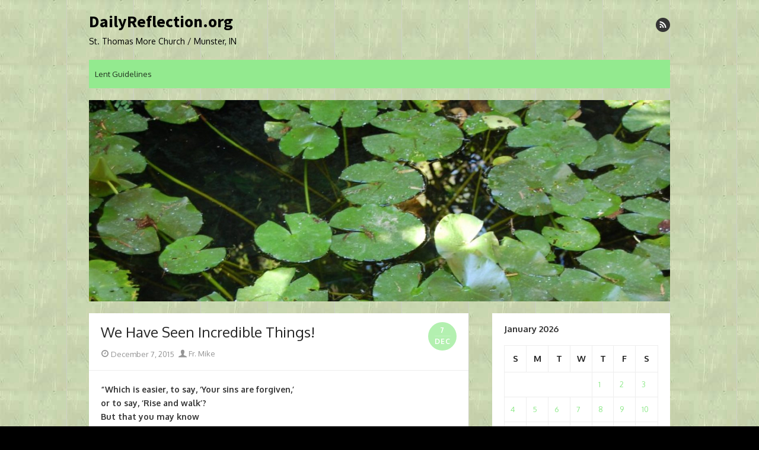

--- FILE ---
content_type: text/html; charset=UTF-8
request_url: https://dailyreflection.org/we-have-seen-incredible-things/
body_size: 13117
content:
<!DOCTYPE html>
<html lang="en-US">
<head>
	<meta charset="UTF-8">
	<meta name="viewport" content="width=device-width, initial-scale=1">
	<link rel="profile" href="http://gmpg.org/xfn/11">
		<title>We Have Seen Incredible Things! &#8211; DailyReflection.org</title>
<meta name='robots' content='max-image-preview:large' />
<link rel='dns-prefetch' href='//secure.gravatar.com' />
<link rel='dns-prefetch' href='//stats.wp.com' />
<link rel='dns-prefetch' href='//fonts.googleapis.com' />
<link rel='dns-prefetch' href='//v0.wordpress.com' />
<link rel='dns-prefetch' href='//jetpack.wordpress.com' />
<link rel='dns-prefetch' href='//s0.wp.com' />
<link rel='dns-prefetch' href='//public-api.wordpress.com' />
<link rel='dns-prefetch' href='//0.gravatar.com' />
<link rel='dns-prefetch' href='//1.gravatar.com' />
<link rel='dns-prefetch' href='//2.gravatar.com' />
<link rel='dns-prefetch' href='//widgets.wp.com' />
<link href='https://fonts.gstatic.com' crossorigin rel='preconnect' />
<link rel="alternate" type="application/rss+xml" title="DailyReflection.org &raquo; Feed" href="https://dailyreflection.org/feed/" />
<link rel="alternate" type="application/rss+xml" title="DailyReflection.org &raquo; Comments Feed" href="https://dailyreflection.org/comments/feed/" />
<script type="text/javascript">
window._wpemojiSettings = {"baseUrl":"https:\/\/s.w.org\/images\/core\/emoji\/14.0.0\/72x72\/","ext":".png","svgUrl":"https:\/\/s.w.org\/images\/core\/emoji\/14.0.0\/svg\/","svgExt":".svg","source":{"concatemoji":"https:\/\/dailyreflection.org\/wp-includes\/js\/wp-emoji-release.min.js?ver=6.2.6"}};
/*! This file is auto-generated */
!function(e,a,t){var n,r,o,i=a.createElement("canvas"),p=i.getContext&&i.getContext("2d");function s(e,t){p.clearRect(0,0,i.width,i.height),p.fillText(e,0,0);e=i.toDataURL();return p.clearRect(0,0,i.width,i.height),p.fillText(t,0,0),e===i.toDataURL()}function c(e){var t=a.createElement("script");t.src=e,t.defer=t.type="text/javascript",a.getElementsByTagName("head")[0].appendChild(t)}for(o=Array("flag","emoji"),t.supports={everything:!0,everythingExceptFlag:!0},r=0;r<o.length;r++)t.supports[o[r]]=function(e){if(p&&p.fillText)switch(p.textBaseline="top",p.font="600 32px Arial",e){case"flag":return s("\ud83c\udff3\ufe0f\u200d\u26a7\ufe0f","\ud83c\udff3\ufe0f\u200b\u26a7\ufe0f")?!1:!s("\ud83c\uddfa\ud83c\uddf3","\ud83c\uddfa\u200b\ud83c\uddf3")&&!s("\ud83c\udff4\udb40\udc67\udb40\udc62\udb40\udc65\udb40\udc6e\udb40\udc67\udb40\udc7f","\ud83c\udff4\u200b\udb40\udc67\u200b\udb40\udc62\u200b\udb40\udc65\u200b\udb40\udc6e\u200b\udb40\udc67\u200b\udb40\udc7f");case"emoji":return!s("\ud83e\udef1\ud83c\udffb\u200d\ud83e\udef2\ud83c\udfff","\ud83e\udef1\ud83c\udffb\u200b\ud83e\udef2\ud83c\udfff")}return!1}(o[r]),t.supports.everything=t.supports.everything&&t.supports[o[r]],"flag"!==o[r]&&(t.supports.everythingExceptFlag=t.supports.everythingExceptFlag&&t.supports[o[r]]);t.supports.everythingExceptFlag=t.supports.everythingExceptFlag&&!t.supports.flag,t.DOMReady=!1,t.readyCallback=function(){t.DOMReady=!0},t.supports.everything||(n=function(){t.readyCallback()},a.addEventListener?(a.addEventListener("DOMContentLoaded",n,!1),e.addEventListener("load",n,!1)):(e.attachEvent("onload",n),a.attachEvent("onreadystatechange",function(){"complete"===a.readyState&&t.readyCallback()})),(e=t.source||{}).concatemoji?c(e.concatemoji):e.wpemoji&&e.twemoji&&(c(e.twemoji),c(e.wpemoji)))}(window,document,window._wpemojiSettings);
</script>
<style type="text/css">
img.wp-smiley,
img.emoji {
	display: inline !important;
	border: none !important;
	box-shadow: none !important;
	height: 1em !important;
	width: 1em !important;
	margin: 0 0.07em !important;
	vertical-align: -0.1em !important;
	background: none !important;
	padding: 0 !important;
}
</style>
	<link rel='stylesheet' id='wp-block-library-css' href='https://dailyreflection.org/wp-includes/css/dist/block-library/style.min.css?ver=6.2.6' type='text/css' media='all' />
<style id='wp-block-library-inline-css' type='text/css'>
.has-text-align-justify{text-align:justify;}
</style>
<link rel='stylesheet' id='jetpack-videopress-video-block-view-css' href='https://dailyreflection.org/wp-content/plugins/jetpack/jetpack_vendor/automattic/jetpack-videopress/build/block-editor/blocks/video/view.css?minify=false&#038;ver=34ae973733627b74a14e' type='text/css' media='all' />
<link rel='stylesheet' id='mediaelement-css' href='https://dailyreflection.org/wp-includes/js/mediaelement/mediaelementplayer-legacy.min.css?ver=4.2.17' type='text/css' media='all' />
<link rel='stylesheet' id='wp-mediaelement-css' href='https://dailyreflection.org/wp-includes/js/mediaelement/wp-mediaelement.min.css?ver=6.2.6' type='text/css' media='all' />
<link rel='stylesheet' id='classic-theme-styles-css' href='https://dailyreflection.org/wp-includes/css/classic-themes.min.css?ver=6.2.6' type='text/css' media='all' />
<style id='global-styles-inline-css' type='text/css'>
body{--wp--preset--color--black: #000000;--wp--preset--color--cyan-bluish-gray: #abb8c3;--wp--preset--color--white: #ffffff;--wp--preset--color--pale-pink: #f78da7;--wp--preset--color--vivid-red: #cf2e2e;--wp--preset--color--luminous-vivid-orange: #ff6900;--wp--preset--color--luminous-vivid-amber: #fcb900;--wp--preset--color--light-green-cyan: #7bdcb5;--wp--preset--color--vivid-green-cyan: #00d084;--wp--preset--color--pale-cyan-blue: #8ed1fc;--wp--preset--color--vivid-cyan-blue: #0693e3;--wp--preset--color--vivid-purple: #9b51e0;--wp--preset--color--dark-gray: #252525;--wp--preset--color--medium-gray: #353535;--wp--preset--color--light-gray: #959595;--wp--preset--color--accent: #93ea8f;--wp--preset--gradient--vivid-cyan-blue-to-vivid-purple: linear-gradient(135deg,rgba(6,147,227,1) 0%,rgb(155,81,224) 100%);--wp--preset--gradient--light-green-cyan-to-vivid-green-cyan: linear-gradient(135deg,rgb(122,220,180) 0%,rgb(0,208,130) 100%);--wp--preset--gradient--luminous-vivid-amber-to-luminous-vivid-orange: linear-gradient(135deg,rgba(252,185,0,1) 0%,rgba(255,105,0,1) 100%);--wp--preset--gradient--luminous-vivid-orange-to-vivid-red: linear-gradient(135deg,rgba(255,105,0,1) 0%,rgb(207,46,46) 100%);--wp--preset--gradient--very-light-gray-to-cyan-bluish-gray: linear-gradient(135deg,rgb(238,238,238) 0%,rgb(169,184,195) 100%);--wp--preset--gradient--cool-to-warm-spectrum: linear-gradient(135deg,rgb(74,234,220) 0%,rgb(151,120,209) 20%,rgb(207,42,186) 40%,rgb(238,44,130) 60%,rgb(251,105,98) 80%,rgb(254,248,76) 100%);--wp--preset--gradient--blush-light-purple: linear-gradient(135deg,rgb(255,206,236) 0%,rgb(152,150,240) 100%);--wp--preset--gradient--blush-bordeaux: linear-gradient(135deg,rgb(254,205,165) 0%,rgb(254,45,45) 50%,rgb(107,0,62) 100%);--wp--preset--gradient--luminous-dusk: linear-gradient(135deg,rgb(255,203,112) 0%,rgb(199,81,192) 50%,rgb(65,88,208) 100%);--wp--preset--gradient--pale-ocean: linear-gradient(135deg,rgb(255,245,203) 0%,rgb(182,227,212) 50%,rgb(51,167,181) 100%);--wp--preset--gradient--electric-grass: linear-gradient(135deg,rgb(202,248,128) 0%,rgb(113,206,126) 100%);--wp--preset--gradient--midnight: linear-gradient(135deg,rgb(2,3,129) 0%,rgb(40,116,252) 100%);--wp--preset--duotone--dark-grayscale: url('#wp-duotone-dark-grayscale');--wp--preset--duotone--grayscale: url('#wp-duotone-grayscale');--wp--preset--duotone--purple-yellow: url('#wp-duotone-purple-yellow');--wp--preset--duotone--blue-red: url('#wp-duotone-blue-red');--wp--preset--duotone--midnight: url('#wp-duotone-midnight');--wp--preset--duotone--magenta-yellow: url('#wp-duotone-magenta-yellow');--wp--preset--duotone--purple-green: url('#wp-duotone-purple-green');--wp--preset--duotone--blue-orange: url('#wp-duotone-blue-orange');--wp--preset--font-size--small: 14px;--wp--preset--font-size--medium: 20px;--wp--preset--font-size--large: 24px;--wp--preset--font-size--x-large: 42px;--wp--preset--font-size--normal: 16px;--wp--preset--font-size--huge: 32px;--wp--preset--spacing--20: 0.44rem;--wp--preset--spacing--30: 0.67rem;--wp--preset--spacing--40: 1rem;--wp--preset--spacing--50: 1.5rem;--wp--preset--spacing--60: 2.25rem;--wp--preset--spacing--70: 3.38rem;--wp--preset--spacing--80: 5.06rem;--wp--preset--shadow--natural: 6px 6px 9px rgba(0, 0, 0, 0.2);--wp--preset--shadow--deep: 12px 12px 50px rgba(0, 0, 0, 0.4);--wp--preset--shadow--sharp: 6px 6px 0px rgba(0, 0, 0, 0.2);--wp--preset--shadow--outlined: 6px 6px 0px -3px rgba(255, 255, 255, 1), 6px 6px rgba(0, 0, 0, 1);--wp--preset--shadow--crisp: 6px 6px 0px rgba(0, 0, 0, 1);}:where(.is-layout-flex){gap: 0.5em;}body .is-layout-flow > .alignleft{float: left;margin-inline-start: 0;margin-inline-end: 2em;}body .is-layout-flow > .alignright{float: right;margin-inline-start: 2em;margin-inline-end: 0;}body .is-layout-flow > .aligncenter{margin-left: auto !important;margin-right: auto !important;}body .is-layout-constrained > .alignleft{float: left;margin-inline-start: 0;margin-inline-end: 2em;}body .is-layout-constrained > .alignright{float: right;margin-inline-start: 2em;margin-inline-end: 0;}body .is-layout-constrained > .aligncenter{margin-left: auto !important;margin-right: auto !important;}body .is-layout-constrained > :where(:not(.alignleft):not(.alignright):not(.alignfull)){max-width: var(--wp--style--global--content-size);margin-left: auto !important;margin-right: auto !important;}body .is-layout-constrained > .alignwide{max-width: var(--wp--style--global--wide-size);}body .is-layout-flex{display: flex;}body .is-layout-flex{flex-wrap: wrap;align-items: center;}body .is-layout-flex > *{margin: 0;}:where(.wp-block-columns.is-layout-flex){gap: 2em;}.has-black-color{color: var(--wp--preset--color--black) !important;}.has-cyan-bluish-gray-color{color: var(--wp--preset--color--cyan-bluish-gray) !important;}.has-white-color{color: var(--wp--preset--color--white) !important;}.has-pale-pink-color{color: var(--wp--preset--color--pale-pink) !important;}.has-vivid-red-color{color: var(--wp--preset--color--vivid-red) !important;}.has-luminous-vivid-orange-color{color: var(--wp--preset--color--luminous-vivid-orange) !important;}.has-luminous-vivid-amber-color{color: var(--wp--preset--color--luminous-vivid-amber) !important;}.has-light-green-cyan-color{color: var(--wp--preset--color--light-green-cyan) !important;}.has-vivid-green-cyan-color{color: var(--wp--preset--color--vivid-green-cyan) !important;}.has-pale-cyan-blue-color{color: var(--wp--preset--color--pale-cyan-blue) !important;}.has-vivid-cyan-blue-color{color: var(--wp--preset--color--vivid-cyan-blue) !important;}.has-vivid-purple-color{color: var(--wp--preset--color--vivid-purple) !important;}.has-black-background-color{background-color: var(--wp--preset--color--black) !important;}.has-cyan-bluish-gray-background-color{background-color: var(--wp--preset--color--cyan-bluish-gray) !important;}.has-white-background-color{background-color: var(--wp--preset--color--white) !important;}.has-pale-pink-background-color{background-color: var(--wp--preset--color--pale-pink) !important;}.has-vivid-red-background-color{background-color: var(--wp--preset--color--vivid-red) !important;}.has-luminous-vivid-orange-background-color{background-color: var(--wp--preset--color--luminous-vivid-orange) !important;}.has-luminous-vivid-amber-background-color{background-color: var(--wp--preset--color--luminous-vivid-amber) !important;}.has-light-green-cyan-background-color{background-color: var(--wp--preset--color--light-green-cyan) !important;}.has-vivid-green-cyan-background-color{background-color: var(--wp--preset--color--vivid-green-cyan) !important;}.has-pale-cyan-blue-background-color{background-color: var(--wp--preset--color--pale-cyan-blue) !important;}.has-vivid-cyan-blue-background-color{background-color: var(--wp--preset--color--vivid-cyan-blue) !important;}.has-vivid-purple-background-color{background-color: var(--wp--preset--color--vivid-purple) !important;}.has-black-border-color{border-color: var(--wp--preset--color--black) !important;}.has-cyan-bluish-gray-border-color{border-color: var(--wp--preset--color--cyan-bluish-gray) !important;}.has-white-border-color{border-color: var(--wp--preset--color--white) !important;}.has-pale-pink-border-color{border-color: var(--wp--preset--color--pale-pink) !important;}.has-vivid-red-border-color{border-color: var(--wp--preset--color--vivid-red) !important;}.has-luminous-vivid-orange-border-color{border-color: var(--wp--preset--color--luminous-vivid-orange) !important;}.has-luminous-vivid-amber-border-color{border-color: var(--wp--preset--color--luminous-vivid-amber) !important;}.has-light-green-cyan-border-color{border-color: var(--wp--preset--color--light-green-cyan) !important;}.has-vivid-green-cyan-border-color{border-color: var(--wp--preset--color--vivid-green-cyan) !important;}.has-pale-cyan-blue-border-color{border-color: var(--wp--preset--color--pale-cyan-blue) !important;}.has-vivid-cyan-blue-border-color{border-color: var(--wp--preset--color--vivid-cyan-blue) !important;}.has-vivid-purple-border-color{border-color: var(--wp--preset--color--vivid-purple) !important;}.has-vivid-cyan-blue-to-vivid-purple-gradient-background{background: var(--wp--preset--gradient--vivid-cyan-blue-to-vivid-purple) !important;}.has-light-green-cyan-to-vivid-green-cyan-gradient-background{background: var(--wp--preset--gradient--light-green-cyan-to-vivid-green-cyan) !important;}.has-luminous-vivid-amber-to-luminous-vivid-orange-gradient-background{background: var(--wp--preset--gradient--luminous-vivid-amber-to-luminous-vivid-orange) !important;}.has-luminous-vivid-orange-to-vivid-red-gradient-background{background: var(--wp--preset--gradient--luminous-vivid-orange-to-vivid-red) !important;}.has-very-light-gray-to-cyan-bluish-gray-gradient-background{background: var(--wp--preset--gradient--very-light-gray-to-cyan-bluish-gray) !important;}.has-cool-to-warm-spectrum-gradient-background{background: var(--wp--preset--gradient--cool-to-warm-spectrum) !important;}.has-blush-light-purple-gradient-background{background: var(--wp--preset--gradient--blush-light-purple) !important;}.has-blush-bordeaux-gradient-background{background: var(--wp--preset--gradient--blush-bordeaux) !important;}.has-luminous-dusk-gradient-background{background: var(--wp--preset--gradient--luminous-dusk) !important;}.has-pale-ocean-gradient-background{background: var(--wp--preset--gradient--pale-ocean) !important;}.has-electric-grass-gradient-background{background: var(--wp--preset--gradient--electric-grass) !important;}.has-midnight-gradient-background{background: var(--wp--preset--gradient--midnight) !important;}.has-small-font-size{font-size: var(--wp--preset--font-size--small) !important;}.has-medium-font-size{font-size: var(--wp--preset--font-size--medium) !important;}.has-large-font-size{font-size: var(--wp--preset--font-size--large) !important;}.has-x-large-font-size{font-size: var(--wp--preset--font-size--x-large) !important;}
.wp-block-navigation a:where(:not(.wp-element-button)){color: inherit;}
:where(.wp-block-columns.is-layout-flex){gap: 2em;}
.wp-block-pullquote{font-size: 1.5em;line-height: 1.6;}
</style>
<link rel='stylesheet' id='thebox-fonts-css' href='https://fonts.googleapis.com/css?family=Source+Sans+Pro%3A400%2C700%2C400italic%2C700italic%7COxygen%3A400%2C700%2C300&#038;subset=latin%2Clatin-ext&#038;display=swap' type='text/css' media='all' />
<link rel='stylesheet' id='thebox-icons-css' href='https://dailyreflection.org/wp-content/themes/the-box/assets/css/fa-icons.min.css?ver=1.7' type='text/css' media='all' />
<link rel='stylesheet' id='thebox-style-css' href='https://dailyreflection.org/wp-content/themes/the-box/style.css?ver=1.5.2' type='text/css' media='all' />
<style id='thebox-style-inline-css' type='text/css'>

	.menu-toggle,
	button.menu-toggle {
		display: none;
		position: absolute;
		right: 0;
		top: 0;
		width: 40px;
		height: 40px;
		text-decoration: none;
		color: #151515;
		padding: 0;
		margin: 0;
		background-color: transparent;
		border: 0;
		border-radius: 0;
		text-align: center;
		cursor: pointer;
	}
	.menu-toggle:hover,
	.menu-toggle:active,
	button.menu-toggle:hover,
	button.menu-toggle:active {
		background-color: transparent;
		opacity: 1;
	}
	.button-toggle {
		display: block;
		background-color: #151515;
		height: 3px;
		opacity: 1;
		position: absolute;
		transition: opacity 0.3s ease 0s, background 0.3s ease 0s;
		width: 24px;
		z-index: 20;
		left: 8px;
		top: 20px;
		border-radius: 2px;
	}
	.button-toggle:before {
		content: "";
		height: 3px;
		left: 0;
		position: absolute;
		top: -7px;
		transform-origin: center center 0;
		transition: transform 0.3s ease 0s, background 0.3s ease 0s;
		width: 24px;
		background-color: #151515;
		border-radius: inherit;
	}
	.button-toggle:after {
		bottom: -7px;
		content: "";
		height: 3px;
		left: 0;
		position: absolute;
		transform-origin: center center 0;
		transition: transform 0.3s ease 0s, background 0.3s ease 0s;
		width: 24px;
		background-color: #151515;
		border-radius: inherit;
	}
	.toggled-on .button-toggle {
		background-color: transparent;
	}
	.toggled-on .button-toggle:before,
	.toggled-on .button-toggle:after {
		opacity: 1;
		background-color: #fff;
	}
	.toggled-on .button-toggle:before {
		transform: translate(0px, 7px) rotate(-45deg);
	}
	.toggled-on .button-toggle:after {
		transform: translate(0px, -7px) rotate(45deg);
	}
	@media (max-width: 480px) {
		.mobile-navigation {
			padding-left: 20px;
			padding-right: 20px;
		}
	}
	@media (max-width: 768px), (min-device-width: 768px) and (max-device-width: 1024px) and (orientation: landscape) and (-webkit-min-device-pixel-ratio: 1) {
		#site-navigation-sticky-wrapper,
		#site-navigation {
			display: none;
		}
		.menu-toggle,
		button.menu-toggle {
			display: block;
			z-index: 1000;
			border: 0;
			border-radius: 0;
			text-decoration: none;
			text-align: center;
		}
		.mobile-navigation {
			display: block;
			background-color: #151515;
			height: 100vh;
			opacity: 0;
			overflow-y: auto;
			overflow-x: hidden;
			padding: 60px 40px 40px;
			font-size: 16px;
			visibility: hidden;
			position: fixed;
			top: 0;
			right: 0;
			left: 0;
			z-index: 999;
			-webkit-transition: .3s;
			transition: .3s;
			box-sizing: border-box;
		}
		.admin-bar .mobile-navigation {
			padding-top: 100px;
		}
		.mobile-navigation ul {
			list-style-type: none;
		}
		.mobile-navigation ul li {
			display: block;
			margin: 0;
		}
		.mobile-navigation ul ul {
			margin: 0;
			padding: 0 0 0 20px;
			opacity: 0;
			visibility: hidden;
			max-height: 0;
			-webkit-transition: .4s ease-in-out;
			transition: .4s ease-in-out;
		}
		.mobile-navigation .home-link {
			float: none;
			padding: 0 10px;
		}
		.mobile-navigation .home-link a {
			color: #fff;
		}
		.mobile-navigation .icon-home {
			font-size: 18px;
		}
		.mobile-nav-menu {
			padding: 0;
			margin: 0;
		}
		.mobile-nav-menu .icon-home {
			font-size: 18px;
		}
		.mobile-nav-menu > li {
			border-bottom: 1px solid rgba(255,255,255,.1);
		}
		.mobile-nav-menu a {
			display: inline-block;
			width: auto;
			height: auto;
			padding: 15px 10px;
			line-height: 1.5;
			color: #ddd;
			background: transparent;
			text-decoration: none;
			border: 0;
		}
		.mobile-nav-menu a:hover {
			text-decoration: none;
		}
		.mobile-nav-menu ul a {
			padding-left: inherit;
		}
		.mobile-nav-menu a:hover {
			background-color: #151515;
			color: #fff;
		}
		.mobile-navigation.toggled-on {
			opacity: 1;
			visibility: visible;
		}
		.mobile-nav-open {
			overflow: hidden;
		}
		.mobile-navigation li.toggle-on > a ~ ul {
			opacity: 1;
			visibility: visible;
			max-height: 1024px;
		}
		.mobile-navigation .dropdown-toggle {
			display: inline-block;
			position: relative;
			padding: 10px;
			color: #fff;
			vertical-align: middle;
			cursor: pointer;
		}
		.mobile-navigation .dropdown-toggle:before {
			border-color: currentcolor;
			border-style: solid;
			border-width: 0 2px 2px 0;
			border-radius: 2px;
			content: "";
			height: 7px;
			width: 7px;
			position: absolute;
			right: 6px;
			top: 4px;
			transform: rotate(45deg);
		}
		.mobile-navigation .toggle-on > .dropdown-toggle:before {
			transform: rotate(-135deg);
		}
		.mobile-navigation .social-links {
			margin: 0;
			padding: 10px;
		}
		.mobile-navigation .social-links li {
			display: inline-block;
			margin: 5px 0 5px 5px;
		}
		.mobile-navigation .social-links li:first-child {
			margin-left: 0;
		}
		.mobile-navigation .social-links li a {
			display: inline-block;
			width: 30px;
			height: 30px;
			line-height: 1;
			-webkit-border-radius: 30px;
			border-radius: 30px;
			text-align: center;
			text-decoration: none;
			background-color: #fff;
			color: #151515;
		}
		.mobile-navigation .social-links [class^="icon-"]:before {
			line-height: 30px;
			font-size: 18px;
			color: inherit;
		}
	}
	@media (min-width: 769px) {
		.mobile-navigation {
			display: none;
		}
	}

		.main-navigation,
		button,
		input[type='button'],
		input[type='reset'],
		input[type='submit'],
		.pagination .nav-links .current,
		.pagination .nav-links .current:hover,
		.pagination .nav-links a:hover {
		background-color: #93ea8f;
		}
		button:hover,
		input[type='button']:hover,
		input[type='reset']:hover,
		input[type='submit']:hover {
		background-color: rgba(147,234,143, 0.9);
		}
		.entry-time {
		background-color: rgba(147,234,143, 0.7);
		}
		.site-header .main-navigation ul ul a:hover,
		.site-header .main-navigation ul ul a:focus,
		.site-header .site-title a:hover,
		.page-title a:hover,
		.entry-title a:hover,
		.entry-meta a:hover,
		.entry-content a,
		.entry-summary a,
		.entry-footer a,
		.entry-footer .icon-font,
		.author-bio a,
		.comments-area a,
		.page-title span,
		.edit-link a,
		.more-link,
		.post-navigation a,
		#secondary a,
		#secondary .widget_recent_comments a.url {
		color: #93ea8f;
		}
		.edit-link a {
		border-color: #93ea8f;
		}
			button,
			input[type='button'],
			input[type='reset'],
			input[type='submit'],
			.main-navigation > div > ul > li > a {color: rgba(0,0,0,.8);}
			.main-navigation > div > ul > li > a:hover {color: rgba(0,0,0,.7);}
		.site-footer {
		background-color: #97e28e;
		}
			.site-footer,
			.site-footer a,
			.site-footer a:hover {
			color: rgba(0,0,0,.8);
			}
			#tertiary {
			border-bottom-color: rgba(0,0,0,.05);
			}
</style>
<style id='akismet-widget-style-inline-css' type='text/css'>

			.a-stats {
				--akismet-color-mid-green: #357b49;
				--akismet-color-white: #fff;
				--akismet-color-light-grey: #f6f7f7;

				max-width: 350px;
				width: auto;
			}

			.a-stats * {
				all: unset;
				box-sizing: border-box;
			}

			.a-stats strong {
				font-weight: 600;
			}

			.a-stats a.a-stats__link,
			.a-stats a.a-stats__link:visited,
			.a-stats a.a-stats__link:active {
				background: var(--akismet-color-mid-green);
				border: none;
				box-shadow: none;
				border-radius: 8px;
				color: var(--akismet-color-white);
				cursor: pointer;
				display: block;
				font-family: -apple-system, BlinkMacSystemFont, 'Segoe UI', 'Roboto', 'Oxygen-Sans', 'Ubuntu', 'Cantarell', 'Helvetica Neue', sans-serif;
				font-weight: 500;
				padding: 12px;
				text-align: center;
				text-decoration: none;
				transition: all 0.2s ease;
			}

			/* Extra specificity to deal with TwentyTwentyOne focus style */
			.widget .a-stats a.a-stats__link:focus {
				background: var(--akismet-color-mid-green);
				color: var(--akismet-color-white);
				text-decoration: none;
			}

			.a-stats a.a-stats__link:hover {
				filter: brightness(110%);
				box-shadow: 0 4px 12px rgba(0, 0, 0, 0.06), 0 0 2px rgba(0, 0, 0, 0.16);
			}

			.a-stats .count {
				color: var(--akismet-color-white);
				display: block;
				font-size: 1.5em;
				line-height: 1.4;
				padding: 0 13px;
				white-space: nowrap;
			}
		
</style>
<link rel='stylesheet' id='social-logos-css' href='https://dailyreflection.org/wp-content/plugins/jetpack/_inc/social-logos/social-logos.min.css?ver=12.5' type='text/css' media='all' />
<link rel='stylesheet' id='jetpack_css-css' href='https://dailyreflection.org/wp-content/plugins/jetpack/css/jetpack.css?ver=12.5' type='text/css' media='all' />
<script type='text/javascript' src='https://dailyreflection.org/wp-includes/js/jquery/jquery.min.js?ver=3.6.4' id='jquery-core-js'></script>
<script type='text/javascript' src='https://dailyreflection.org/wp-includes/js/jquery/jquery-migrate.min.js?ver=3.4.0' id='jquery-migrate-js'></script>
<link rel="https://api.w.org/" href="https://dailyreflection.org/wp-json/" /><link rel="alternate" type="application/json" href="https://dailyreflection.org/wp-json/wp/v2/posts/5541" /><link rel="EditURI" type="application/rsd+xml" title="RSD" href="https://dailyreflection.org/xmlrpc.php?rsd" />
<link rel="wlwmanifest" type="application/wlwmanifest+xml" href="https://dailyreflection.org/wp-includes/wlwmanifest.xml" />
<meta name="generator" content="WordPress 6.2.6" />
<link rel="canonical" href="https://dailyreflection.org/we-have-seen-incredible-things/" />
<link rel='shortlink' href='https://wp.me/p31IHf-1rn' />
<link rel="alternate" type="application/json+oembed" href="https://dailyreflection.org/wp-json/oembed/1.0/embed?url=https%3A%2F%2Fdailyreflection.org%2Fwe-have-seen-incredible-things%2F" />
<link rel="alternate" type="text/xml+oembed" href="https://dailyreflection.org/wp-json/oembed/1.0/embed?url=https%3A%2F%2Fdailyreflection.org%2Fwe-have-seen-incredible-things%2F&#038;format=xml" />
	<style>img#wpstats{display:none}</style>
			<style type="text/css" id="thebox-header-css">
			.site-header .site-title a,
		.site-header .site-description {
			color: #000000;
		}
		</style>
	<style type="text/css" id="custom-background-css">
body.custom-background { background-color: #000000; background-image: url("https://dailyreflection.org/wp-content/uploads/2015/05/lgren031.jpg"); background-position: left top; background-size: auto; background-repeat: repeat; background-attachment: fixed; }
</style>
	
<!-- Jetpack Open Graph Tags -->
<meta property="og:type" content="article" />
<meta property="og:title" content="We Have Seen Incredible Things!" />
<meta property="og:url" content="https://dailyreflection.org/we-have-seen-incredible-things/" />
<meta property="og:description" content="&#8220;Which is easier, to say, &#8216;Your sins are forgiven,&#8217; or to say, &#8216;Rise and walk&#8217;? But that you may know that the Son of Man has authority on earth to forgive sins&#8221;…" />
<meta property="article:published_time" content="2015-12-07T12:00:30+00:00" />
<meta property="article:modified_time" content="2015-12-07T01:36:32+00:00" />
<meta property="og:site_name" content="DailyReflection.org" />
<meta property="og:image" content="https://s0.wp.com/i/blank.jpg" />
<meta property="og:image:alt" content="" />
<meta property="og:locale" content="en_US" />
<meta name="twitter:text:title" content="We Have Seen Incredible Things!" />
<meta name="twitter:card" content="summary" />

<!-- End Jetpack Open Graph Tags -->
</head>

<body class="post-template-default single single-post postid-5541 single-format-standard custom-background content-sidebar">

<svg xmlns="http://www.w3.org/2000/svg" viewBox="0 0 0 0" width="0" height="0" focusable="false" role="none" style="visibility: hidden; position: absolute; left: -9999px; overflow: hidden;" ><defs><filter id="wp-duotone-dark-grayscale"><feColorMatrix color-interpolation-filters="sRGB" type="matrix" values=" .299 .587 .114 0 0 .299 .587 .114 0 0 .299 .587 .114 0 0 .299 .587 .114 0 0 " /><feComponentTransfer color-interpolation-filters="sRGB" ><feFuncR type="table" tableValues="0 0.49803921568627" /><feFuncG type="table" tableValues="0 0.49803921568627" /><feFuncB type="table" tableValues="0 0.49803921568627" /><feFuncA type="table" tableValues="1 1" /></feComponentTransfer><feComposite in2="SourceGraphic" operator="in" /></filter></defs></svg><svg xmlns="http://www.w3.org/2000/svg" viewBox="0 0 0 0" width="0" height="0" focusable="false" role="none" style="visibility: hidden; position: absolute; left: -9999px; overflow: hidden;" ><defs><filter id="wp-duotone-grayscale"><feColorMatrix color-interpolation-filters="sRGB" type="matrix" values=" .299 .587 .114 0 0 .299 .587 .114 0 0 .299 .587 .114 0 0 .299 .587 .114 0 0 " /><feComponentTransfer color-interpolation-filters="sRGB" ><feFuncR type="table" tableValues="0 1" /><feFuncG type="table" tableValues="0 1" /><feFuncB type="table" tableValues="0 1" /><feFuncA type="table" tableValues="1 1" /></feComponentTransfer><feComposite in2="SourceGraphic" operator="in" /></filter></defs></svg><svg xmlns="http://www.w3.org/2000/svg" viewBox="0 0 0 0" width="0" height="0" focusable="false" role="none" style="visibility: hidden; position: absolute; left: -9999px; overflow: hidden;" ><defs><filter id="wp-duotone-purple-yellow"><feColorMatrix color-interpolation-filters="sRGB" type="matrix" values=" .299 .587 .114 0 0 .299 .587 .114 0 0 .299 .587 .114 0 0 .299 .587 .114 0 0 " /><feComponentTransfer color-interpolation-filters="sRGB" ><feFuncR type="table" tableValues="0.54901960784314 0.98823529411765" /><feFuncG type="table" tableValues="0 1" /><feFuncB type="table" tableValues="0.71764705882353 0.25490196078431" /><feFuncA type="table" tableValues="1 1" /></feComponentTransfer><feComposite in2="SourceGraphic" operator="in" /></filter></defs></svg><svg xmlns="http://www.w3.org/2000/svg" viewBox="0 0 0 0" width="0" height="0" focusable="false" role="none" style="visibility: hidden; position: absolute; left: -9999px; overflow: hidden;" ><defs><filter id="wp-duotone-blue-red"><feColorMatrix color-interpolation-filters="sRGB" type="matrix" values=" .299 .587 .114 0 0 .299 .587 .114 0 0 .299 .587 .114 0 0 .299 .587 .114 0 0 " /><feComponentTransfer color-interpolation-filters="sRGB" ><feFuncR type="table" tableValues="0 1" /><feFuncG type="table" tableValues="0 0.27843137254902" /><feFuncB type="table" tableValues="0.5921568627451 0.27843137254902" /><feFuncA type="table" tableValues="1 1" /></feComponentTransfer><feComposite in2="SourceGraphic" operator="in" /></filter></defs></svg><svg xmlns="http://www.w3.org/2000/svg" viewBox="0 0 0 0" width="0" height="0" focusable="false" role="none" style="visibility: hidden; position: absolute; left: -9999px; overflow: hidden;" ><defs><filter id="wp-duotone-midnight"><feColorMatrix color-interpolation-filters="sRGB" type="matrix" values=" .299 .587 .114 0 0 .299 .587 .114 0 0 .299 .587 .114 0 0 .299 .587 .114 0 0 " /><feComponentTransfer color-interpolation-filters="sRGB" ><feFuncR type="table" tableValues="0 0" /><feFuncG type="table" tableValues="0 0.64705882352941" /><feFuncB type="table" tableValues="0 1" /><feFuncA type="table" tableValues="1 1" /></feComponentTransfer><feComposite in2="SourceGraphic" operator="in" /></filter></defs></svg><svg xmlns="http://www.w3.org/2000/svg" viewBox="0 0 0 0" width="0" height="0" focusable="false" role="none" style="visibility: hidden; position: absolute; left: -9999px; overflow: hidden;" ><defs><filter id="wp-duotone-magenta-yellow"><feColorMatrix color-interpolation-filters="sRGB" type="matrix" values=" .299 .587 .114 0 0 .299 .587 .114 0 0 .299 .587 .114 0 0 .299 .587 .114 0 0 " /><feComponentTransfer color-interpolation-filters="sRGB" ><feFuncR type="table" tableValues="0.78039215686275 1" /><feFuncG type="table" tableValues="0 0.94901960784314" /><feFuncB type="table" tableValues="0.35294117647059 0.47058823529412" /><feFuncA type="table" tableValues="1 1" /></feComponentTransfer><feComposite in2="SourceGraphic" operator="in" /></filter></defs></svg><svg xmlns="http://www.w3.org/2000/svg" viewBox="0 0 0 0" width="0" height="0" focusable="false" role="none" style="visibility: hidden; position: absolute; left: -9999px; overflow: hidden;" ><defs><filter id="wp-duotone-purple-green"><feColorMatrix color-interpolation-filters="sRGB" type="matrix" values=" .299 .587 .114 0 0 .299 .587 .114 0 0 .299 .587 .114 0 0 .299 .587 .114 0 0 " /><feComponentTransfer color-interpolation-filters="sRGB" ><feFuncR type="table" tableValues="0.65098039215686 0.40392156862745" /><feFuncG type="table" tableValues="0 1" /><feFuncB type="table" tableValues="0.44705882352941 0.4" /><feFuncA type="table" tableValues="1 1" /></feComponentTransfer><feComposite in2="SourceGraphic" operator="in" /></filter></defs></svg><svg xmlns="http://www.w3.org/2000/svg" viewBox="0 0 0 0" width="0" height="0" focusable="false" role="none" style="visibility: hidden; position: absolute; left: -9999px; overflow: hidden;" ><defs><filter id="wp-duotone-blue-orange"><feColorMatrix color-interpolation-filters="sRGB" type="matrix" values=" .299 .587 .114 0 0 .299 .587 .114 0 0 .299 .587 .114 0 0 .299 .587 .114 0 0 " /><feComponentTransfer color-interpolation-filters="sRGB" ><feFuncR type="table" tableValues="0.098039215686275 1" /><feFuncG type="table" tableValues="0 0.66274509803922" /><feFuncB type="table" tableValues="0.84705882352941 0.41960784313725" /><feFuncA type="table" tableValues="1 1" /></feComponentTransfer><feComposite in2="SourceGraphic" operator="in" /></filter></defs></svg>
<div id="page">

	<a class="skip-link screen-reader-text" href="#main">Skip to content</a>
	<header id="masthead" class="site-header clearfix">

		<div class="site-brand clearfix">
			<div class="row">
				<div class="col-6">
											<p class="site-title"><a href="https://dailyreflection.org/" rel="home">DailyReflection.org</a></p>
											<p class="site-description">St. Thomas More Church / Munster, IN</p>
									</div>
				<div class="col-6">
					<nav id="social-navigation" class="social-navigation">
						<ul class="social-links">
	
	
	
	
	
	
	
	
	
	
	
	
	
			<li><a href="https://dailyreflection.org/feed/" class="rss" title="rss" target="_blank"><span class="icon-rss"></span></a></li>
	
	</ul>					</nav>
				</div>
			</div>
			<button id="menu-toggle" class="menu-toggle">
				<span class="screen-reader-text">open menu</span>
				<span class="button-toggle"></span>
			</button>
		</div><!-- .site-brand -->

		<nav id="site-navigation" class="main-navigation" role="navigation">
			<div class="nav-menu"><ul>
<li class="page_item page-item-20"><a href="https://dailyreflection.org/lent-guidelines/">Lent Guidelines</a></li>
</ul></div>
		</nav>

		<nav id="mobile-navigation" class="mobile-navigation">
			<div id="mobile-nav-menu" class="mobile-nav-menu"><ul>
<li class="page_item page-item-20"><a href="https://dailyreflection.org/lent-guidelines/">Lent Guidelines</a></li>
</ul></div>
			<ul class="social-links">
	
	
	
	
	
	
	
	
	
	
	
	
	
			<li><a href="https://dailyreflection.org/feed/" class="rss" title="rss" target="_blank"><span class="icon-rss"></span></a></li>
	
	</ul>		</nav>

						<a class="header-image" href="https://dailyreflection.org/" title="DailyReflection.org" rel="home">
					<img src="https://dailyreflection.org/wp-content/uploads/2017/06/cropped-pads-1.jpg" width="1440" height="499" alt="" />
				</a>
		
	</header><!-- .site-header -->

	<div id="main" class="site-main clearfix">

<div id="primary" class="content-area">
	<div id="content" class="site-content" role="main">

	
		
<article id="post-5541" class="post-5541 post type-post status-publish format-standard hentry category-daily-reflections">
	
	<header class="entry-header">
		<h1 class="entry-title">We Have Seen Incredible Things!</h1>		<div class="entry-time">
			<span class="entry-time-day">7</span>
			<span class="entry-time-month">Dec</span>
			<span class="entry-format-icon"></span>
		</div>
		<div class="entry-meta">
			<span class="posted-on"><span class="screen-reader-text">Posted on </span><span class="icon-font icon-date"></span> <a href="https://dailyreflection.org/we-have-seen-incredible-things/" rel="bookmark"><time class="entry-date published" datetime="2015-12-07T06:00:30-06:00">December 7, 2015</time><time class="updated" datetime="2015-12-06T19:36:32-06:00">December 6, 2015</time></a></span><span class="byline"><span class="author vcard"><span class="screen-reader-text">Author </span> <a class="url fn n" href="https://dailyreflection.org/author/myadron/"><span class="icon-font icon-user"></span> Fr. Mike</a></span></span>					</div>
	</header><!-- .entry-header -->
	
	<div class="entry-content">
				<p><strong>&#8220;Which is easier, to say, &#8216;Your sins are forgiven,&#8217;</strong><br />
<strong>or to say, &#8216;Rise and walk&#8217;? </strong><br />
<strong>But that you may know</strong><br />
<strong>that the Son of Man has authority on earth to forgive sins&#8221; &#8212;</strong><br />
<strong>[Jesus] said to the one who was paralyzed,</strong><br />
<strong>&#8220;I say to you, rise, pick up your stretcher, and go home.&#8221;</strong>  (Lk 5:23-24)</p>
<p>We have, indeed, seen incredible things throughout our lives.  There have been many things that have happened in our lives or in the lives of those we have known that could only be attributed to God.  Great deeds, miraculous healings, surprising conversions &#8212; these, and more, we are able to recount.</p>
<p>At the center of all was the work of God.  We know it.  There could be no other explanation.  We not only have heard throughout our years that God was good, we have seen it proven over and over again.</p>
<p>Yet, if that is the case, why do we so often doubt?</p>
<p>The Gospel account was about a man who was paralyzed and who was brought to Jesus.  Jesus did not immediately heal him, at least not physically.  No.  He healed him on a much deeper level for Jesus said to the man, &#8220;Your sins are forgiven.&#8221;</p>
<p>That caused an uproar among the guests in the house.  Who was this person, that He could forgive sins, they said among themselves.</p>
<p>Jesus proved that He had the power to do what He said.  He told the paralyzed man to get up, pick up his mat, and go home.  And the paralyzed man did so.</p>
<p>All the people could do was look at one another in shock and say, &#8220;We have seen incredible things today.&#8221;  Those incredible sights led some to a deep, abiding faith in the Lord.  Those same sights only hardened the hearts of others.</p>
<p>The response to Jesus and His works is extremely personal.</p>
<p>We have experienced Jesus work in our lives and in the lives of our loved ones.  Has that experience deepened our faith or have we hardened our hearts toward the Lord, maybe because the things we have seen did not happen to us or for us?</p>
<p>We have seen incredible things.  What will be our response to the Lord?</p>
<p><strong><span style="text-decoration: underline;">FAITH ACTION</span>:</strong>  Recount all that God has done for your and yours and spend a good amount of time in prayer giving Him the thanks and praise that is His due.</p>
<div class="sharedaddy sd-sharing-enabled"><div class="robots-nocontent sd-block sd-social sd-social-icon-text sd-sharing"><h3 class="sd-title">Feel free to share this:</h3><div class="sd-content"><ul><li class="share-email"><a rel="nofollow noopener noreferrer" data-shared="" class="share-email sd-button share-icon" href="mailto:?subject=%5BShared%20Post%5D%20We%20Have%20Seen%20Incredible%20Things%21&body=https%3A%2F%2Fdailyreflection.org%2Fwe-have-seen-incredible-things%2F&share=email" target="_blank" title="Click to email a link to a friend" data-email-share-error-title="Do you have email set up?" data-email-share-error-text="If you&#039;re having problems sharing via email, you might not have email set up for your browser. You may need to create a new email yourself." data-email-share-nonce="a8cb0da2f8" data-email-share-track-url="https://dailyreflection.org/we-have-seen-incredible-things/?share=email"><span>Email</span></a></li><li class="share-facebook"><a rel="nofollow noopener noreferrer" data-shared="sharing-facebook-5541" class="share-facebook sd-button share-icon" href="https://dailyreflection.org/we-have-seen-incredible-things/?share=facebook" target="_blank" title="Click to share on Facebook" ><span>Facebook</span></a></li><li class="share-reddit"><a rel="nofollow noopener noreferrer" data-shared="" class="share-reddit sd-button share-icon" href="https://dailyreflection.org/we-have-seen-incredible-things/?share=reddit" target="_blank" title="Click to share on Reddit" ><span>Reddit</span></a></li><li class="share-end"></li></ul></div></div></div><div class='sharedaddy sd-block sd-like jetpack-likes-widget-wrapper jetpack-likes-widget-unloaded' id='like-post-wrapper-44739153-5541-69683b6860abe' data-src='https://widgets.wp.com/likes/#blog_id=44739153&amp;post_id=5541&amp;origin=dailyreflection.org&amp;obj_id=44739153-5541-69683b6860abe' data-name='like-post-frame-44739153-5541-69683b6860abe' data-title='Like or Reblog'><h3 class="sd-title">Like this:</h3><div class='likes-widget-placeholder post-likes-widget-placeholder' style='height: 55px;'><span class='button'><span>Like</span></span> <span class="loading">Loading...</span></div><span class='sd-text-color'></span><a class='sd-link-color'></a></div>	</div><!-- .entry-content -->

	<footer class="entry-footer">
		<p>
			
								
		</p>
	</footer><!-- .entry-meta -->
</article><!-- #post-5541 -->
		
		
	<nav class="navigation post-navigation" aria-label="Posts">
		<h2 class="screen-reader-text">Post navigation</h2>
		<div class="nav-links"><div class="nav-previous"><a href="https://dailyreflection.org/prepare/" rel="prev">&laquo; <span>Prepare!</span></a></div><div class="nav-next"><a href="https://dailyreflection.org/will-you-say-yes-to-the-lord/" rel="next"><span>Will You Say &#8220;Yes&#8221; To The Lord?</span> &raquo;</a></div></div>
	</nav>		
		
	
	</div><!-- #content .site-content -->
</div><!-- #primary .content-area -->


	<aside id="secondary" class="sidebar widget-area">
				<div class="widget-wrapper"><div id="calendar-4" class="widget widget_calendar"><div id="calendar_wrap" class="calendar_wrap"><table id="wp-calendar" class="wp-calendar-table">
	<caption>January 2026</caption>
	<thead>
	<tr>
		<th scope="col" title="Sunday">S</th>
		<th scope="col" title="Monday">M</th>
		<th scope="col" title="Tuesday">T</th>
		<th scope="col" title="Wednesday">W</th>
		<th scope="col" title="Thursday">T</th>
		<th scope="col" title="Friday">F</th>
		<th scope="col" title="Saturday">S</th>
	</tr>
	</thead>
	<tbody>
	<tr>
		<td colspan="4" class="pad">&nbsp;</td><td><a href="https://dailyreflection.org/2026/01/01/" aria-label="Posts published on January 1, 2026">1</a></td><td><a href="https://dailyreflection.org/2026/01/02/" aria-label="Posts published on January 2, 2026">2</a></td><td><a href="https://dailyreflection.org/2026/01/03/" aria-label="Posts published on January 3, 2026">3</a></td>
	</tr>
	<tr>
		<td><a href="https://dailyreflection.org/2026/01/04/" aria-label="Posts published on January 4, 2026">4</a></td><td><a href="https://dailyreflection.org/2026/01/05/" aria-label="Posts published on January 5, 2026">5</a></td><td><a href="https://dailyreflection.org/2026/01/06/" aria-label="Posts published on January 6, 2026">6</a></td><td><a href="https://dailyreflection.org/2026/01/07/" aria-label="Posts published on January 7, 2026">7</a></td><td><a href="https://dailyreflection.org/2026/01/08/" aria-label="Posts published on January 8, 2026">8</a></td><td><a href="https://dailyreflection.org/2026/01/09/" aria-label="Posts published on January 9, 2026">9</a></td><td><a href="https://dailyreflection.org/2026/01/10/" aria-label="Posts published on January 10, 2026">10</a></td>
	</tr>
	<tr>
		<td><a href="https://dailyreflection.org/2026/01/11/" aria-label="Posts published on January 11, 2026">11</a></td><td><a href="https://dailyreflection.org/2026/01/12/" aria-label="Posts published on January 12, 2026">12</a></td><td><a href="https://dailyreflection.org/2026/01/13/" aria-label="Posts published on January 13, 2026">13</a></td><td id="today"><a href="https://dailyreflection.org/2026/01/14/" aria-label="Posts published on January 14, 2026">14</a></td><td>15</td><td>16</td><td>17</td>
	</tr>
	<tr>
		<td>18</td><td>19</td><td>20</td><td>21</td><td>22</td><td>23</td><td>24</td>
	</tr>
	<tr>
		<td>25</td><td>26</td><td>27</td><td>28</td><td>29</td><td>30</td><td>31</td>
	</tr>
	</tbody>
	</table><nav aria-label="Previous and next months" class="wp-calendar-nav">
		<span class="wp-calendar-nav-prev"><a href="https://dailyreflection.org/2025/12/">&laquo; Dec</a></span>
		<span class="pad">&nbsp;</span>
		<span class="wp-calendar-nav-next">&nbsp;</span>
	</nav></div></div></div>
		<div class="widget-wrapper"><div id="recent-posts-3" class="widget widget_recent_entries">
		<h3 class="widget-title"><span>Recent Posts</span></h3>
		<ul>
											<li>
					<a href="https://dailyreflection.org/shouldering-burdens/">Shouldering Burdens</a>
									</li>
											<li>
					<a href="https://dailyreflection.org/what-is-a-true-friend/">What Is A True Friend?</a>
									</li>
											<li>
					<a href="https://dailyreflection.org/let-god-suffice/">Let God Suffice</a>
									</li>
											<li>
					<a href="https://dailyreflection.org/our-baptism-has-critical-implications/">Our Baptism Has Critical Implications</a>
									</li>
											<li>
					<a href="https://dailyreflection.org/how-christians-are-to-live/">How Christians Are To Live</a>
									</li>
					</ul>

		</div></div><div class="widget-wrapper"><div id="archives-3" class="widget widget_archive"><h3 class="widget-title"><span>Archives</span></h3>		<label class="screen-reader-text" for="archives-dropdown-3">Archives</label>
		<select id="archives-dropdown-3" name="archive-dropdown">
			
			<option value="">Select Month</option>
				<option value='https://dailyreflection.org/2026/01/'> January 2026 </option>
	<option value='https://dailyreflection.org/2025/12/'> December 2025 </option>
	<option value='https://dailyreflection.org/2025/11/'> November 2025 </option>
	<option value='https://dailyreflection.org/2025/10/'> October 2025 </option>
	<option value='https://dailyreflection.org/2025/09/'> September 2025 </option>
	<option value='https://dailyreflection.org/2025/08/'> August 2025 </option>
	<option value='https://dailyreflection.org/2025/07/'> July 2025 </option>
	<option value='https://dailyreflection.org/2025/06/'> June 2025 </option>
	<option value='https://dailyreflection.org/2025/05/'> May 2025 </option>
	<option value='https://dailyreflection.org/2025/04/'> April 2025 </option>
	<option value='https://dailyreflection.org/2025/03/'> March 2025 </option>
	<option value='https://dailyreflection.org/2025/02/'> February 2025 </option>
	<option value='https://dailyreflection.org/2025/01/'> January 2025 </option>
	<option value='https://dailyreflection.org/2024/12/'> December 2024 </option>
	<option value='https://dailyreflection.org/2024/11/'> November 2024 </option>
	<option value='https://dailyreflection.org/2024/10/'> October 2024 </option>
	<option value='https://dailyreflection.org/2024/09/'> September 2024 </option>
	<option value='https://dailyreflection.org/2024/08/'> August 2024 </option>
	<option value='https://dailyreflection.org/2024/07/'> July 2024 </option>
	<option value='https://dailyreflection.org/2024/06/'> June 2024 </option>
	<option value='https://dailyreflection.org/2024/05/'> May 2024 </option>
	<option value='https://dailyreflection.org/2024/04/'> April 2024 </option>
	<option value='https://dailyreflection.org/2024/03/'> March 2024 </option>
	<option value='https://dailyreflection.org/2024/02/'> February 2024 </option>
	<option value='https://dailyreflection.org/2024/01/'> January 2024 </option>
	<option value='https://dailyreflection.org/2023/12/'> December 2023 </option>
	<option value='https://dailyreflection.org/2023/11/'> November 2023 </option>
	<option value='https://dailyreflection.org/2023/10/'> October 2023 </option>
	<option value='https://dailyreflection.org/2023/09/'> September 2023 </option>
	<option value='https://dailyreflection.org/2023/08/'> August 2023 </option>
	<option value='https://dailyreflection.org/2023/07/'> July 2023 </option>
	<option value='https://dailyreflection.org/2023/06/'> June 2023 </option>
	<option value='https://dailyreflection.org/2023/05/'> May 2023 </option>
	<option value='https://dailyreflection.org/2023/04/'> April 2023 </option>
	<option value='https://dailyreflection.org/2023/03/'> March 2023 </option>
	<option value='https://dailyreflection.org/2023/02/'> February 2023 </option>
	<option value='https://dailyreflection.org/2023/01/'> January 2023 </option>
	<option value='https://dailyreflection.org/2022/12/'> December 2022 </option>
	<option value='https://dailyreflection.org/2022/11/'> November 2022 </option>
	<option value='https://dailyreflection.org/2022/10/'> October 2022 </option>
	<option value='https://dailyreflection.org/2022/09/'> September 2022 </option>
	<option value='https://dailyreflection.org/2022/08/'> August 2022 </option>
	<option value='https://dailyreflection.org/2022/07/'> July 2022 </option>
	<option value='https://dailyreflection.org/2022/06/'> June 2022 </option>
	<option value='https://dailyreflection.org/2022/05/'> May 2022 </option>
	<option value='https://dailyreflection.org/2022/04/'> April 2022 </option>
	<option value='https://dailyreflection.org/2022/03/'> March 2022 </option>
	<option value='https://dailyreflection.org/2022/02/'> February 2022 </option>
	<option value='https://dailyreflection.org/2022/01/'> January 2022 </option>
	<option value='https://dailyreflection.org/2021/12/'> December 2021 </option>
	<option value='https://dailyreflection.org/2021/11/'> November 2021 </option>
	<option value='https://dailyreflection.org/2021/10/'> October 2021 </option>
	<option value='https://dailyreflection.org/2021/09/'> September 2021 </option>
	<option value='https://dailyreflection.org/2021/08/'> August 2021 </option>
	<option value='https://dailyreflection.org/2021/07/'> July 2021 </option>
	<option value='https://dailyreflection.org/2021/06/'> June 2021 </option>
	<option value='https://dailyreflection.org/2021/05/'> May 2021 </option>
	<option value='https://dailyreflection.org/2021/04/'> April 2021 </option>
	<option value='https://dailyreflection.org/2021/03/'> March 2021 </option>
	<option value='https://dailyreflection.org/2021/02/'> February 2021 </option>
	<option value='https://dailyreflection.org/2021/01/'> January 2021 </option>
	<option value='https://dailyreflection.org/2020/12/'> December 2020 </option>
	<option value='https://dailyreflection.org/2020/11/'> November 2020 </option>
	<option value='https://dailyreflection.org/2020/10/'> October 2020 </option>
	<option value='https://dailyreflection.org/2020/09/'> September 2020 </option>
	<option value='https://dailyreflection.org/2020/08/'> August 2020 </option>
	<option value='https://dailyreflection.org/2020/07/'> July 2020 </option>
	<option value='https://dailyreflection.org/2020/06/'> June 2020 </option>
	<option value='https://dailyreflection.org/2020/05/'> May 2020 </option>
	<option value='https://dailyreflection.org/2020/04/'> April 2020 </option>
	<option value='https://dailyreflection.org/2020/03/'> March 2020 </option>
	<option value='https://dailyreflection.org/2020/02/'> February 2020 </option>
	<option value='https://dailyreflection.org/2020/01/'> January 2020 </option>
	<option value='https://dailyreflection.org/2019/12/'> December 2019 </option>
	<option value='https://dailyreflection.org/2019/11/'> November 2019 </option>
	<option value='https://dailyreflection.org/2019/10/'> October 2019 </option>
	<option value='https://dailyreflection.org/2019/09/'> September 2019 </option>
	<option value='https://dailyreflection.org/2019/08/'> August 2019 </option>
	<option value='https://dailyreflection.org/2019/07/'> July 2019 </option>
	<option value='https://dailyreflection.org/2019/06/'> June 2019 </option>
	<option value='https://dailyreflection.org/2019/05/'> May 2019 </option>
	<option value='https://dailyreflection.org/2019/04/'> April 2019 </option>
	<option value='https://dailyreflection.org/2019/03/'> March 2019 </option>
	<option value='https://dailyreflection.org/2019/02/'> February 2019 </option>
	<option value='https://dailyreflection.org/2019/01/'> January 2019 </option>
	<option value='https://dailyreflection.org/2018/12/'> December 2018 </option>
	<option value='https://dailyreflection.org/2018/11/'> November 2018 </option>
	<option value='https://dailyreflection.org/2018/10/'> October 2018 </option>
	<option value='https://dailyreflection.org/2018/09/'> September 2018 </option>
	<option value='https://dailyreflection.org/2018/08/'> August 2018 </option>
	<option value='https://dailyreflection.org/2018/07/'> July 2018 </option>
	<option value='https://dailyreflection.org/2018/06/'> June 2018 </option>
	<option value='https://dailyreflection.org/2018/05/'> May 2018 </option>
	<option value='https://dailyreflection.org/2018/04/'> April 2018 </option>
	<option value='https://dailyreflection.org/2018/03/'> March 2018 </option>
	<option value='https://dailyreflection.org/2018/02/'> February 2018 </option>
	<option value='https://dailyreflection.org/2018/01/'> January 2018 </option>
	<option value='https://dailyreflection.org/2017/12/'> December 2017 </option>
	<option value='https://dailyreflection.org/2017/11/'> November 2017 </option>
	<option value='https://dailyreflection.org/2017/10/'> October 2017 </option>
	<option value='https://dailyreflection.org/2017/09/'> September 2017 </option>
	<option value='https://dailyreflection.org/2017/08/'> August 2017 </option>
	<option value='https://dailyreflection.org/2017/07/'> July 2017 </option>
	<option value='https://dailyreflection.org/2017/06/'> June 2017 </option>
	<option value='https://dailyreflection.org/2017/05/'> May 2017 </option>
	<option value='https://dailyreflection.org/2017/04/'> April 2017 </option>
	<option value='https://dailyreflection.org/2017/03/'> March 2017 </option>
	<option value='https://dailyreflection.org/2017/02/'> February 2017 </option>
	<option value='https://dailyreflection.org/2017/01/'> January 2017 </option>
	<option value='https://dailyreflection.org/2016/12/'> December 2016 </option>
	<option value='https://dailyreflection.org/2016/11/'> November 2016 </option>
	<option value='https://dailyreflection.org/2016/10/'> October 2016 </option>
	<option value='https://dailyreflection.org/2016/09/'> September 2016 </option>
	<option value='https://dailyreflection.org/2016/08/'> August 2016 </option>
	<option value='https://dailyreflection.org/2016/07/'> July 2016 </option>
	<option value='https://dailyreflection.org/2016/06/'> June 2016 </option>
	<option value='https://dailyreflection.org/2016/05/'> May 2016 </option>
	<option value='https://dailyreflection.org/2016/04/'> April 2016 </option>
	<option value='https://dailyreflection.org/2016/03/'> March 2016 </option>
	<option value='https://dailyreflection.org/2016/02/'> February 2016 </option>
	<option value='https://dailyreflection.org/2016/01/'> January 2016 </option>
	<option value='https://dailyreflection.org/2015/12/'> December 2015 </option>
	<option value='https://dailyreflection.org/2015/11/'> November 2015 </option>
	<option value='https://dailyreflection.org/2015/10/'> October 2015 </option>
	<option value='https://dailyreflection.org/2015/09/'> September 2015 </option>
	<option value='https://dailyreflection.org/2015/08/'> August 2015 </option>
	<option value='https://dailyreflection.org/2015/07/'> July 2015 </option>
	<option value='https://dailyreflection.org/2015/06/'> June 2015 </option>
	<option value='https://dailyreflection.org/2015/05/'> May 2015 </option>
	<option value='https://dailyreflection.org/2015/04/'> April 2015 </option>
	<option value='https://dailyreflection.org/2015/03/'> March 2015 </option>
	<option value='https://dailyreflection.org/2015/02/'> February 2015 </option>
	<option value='https://dailyreflection.org/2015/01/'> January 2015 </option>
	<option value='https://dailyreflection.org/2014/12/'> December 2014 </option>
	<option value='https://dailyreflection.org/2014/11/'> November 2014 </option>
	<option value='https://dailyreflection.org/2014/10/'> October 2014 </option>
	<option value='https://dailyreflection.org/2014/09/'> September 2014 </option>
	<option value='https://dailyreflection.org/2014/08/'> August 2014 </option>
	<option value='https://dailyreflection.org/2014/07/'> July 2014 </option>
	<option value='https://dailyreflection.org/2014/06/'> June 2014 </option>
	<option value='https://dailyreflection.org/2014/05/'> May 2014 </option>
	<option value='https://dailyreflection.org/2014/04/'> April 2014 </option>
	<option value='https://dailyreflection.org/2014/03/'> March 2014 </option>
	<option value='https://dailyreflection.org/2014/02/'> February 2014 </option>
	<option value='https://dailyreflection.org/2014/01/'> January 2014 </option>
	<option value='https://dailyreflection.org/2013/12/'> December 2013 </option>
	<option value='https://dailyreflection.org/2013/11/'> November 2013 </option>
	<option value='https://dailyreflection.org/2013/10/'> October 2013 </option>
	<option value='https://dailyreflection.org/2013/09/'> September 2013 </option>
	<option value='https://dailyreflection.org/2013/08/'> August 2013 </option>
	<option value='https://dailyreflection.org/2013/07/'> July 2013 </option>
	<option value='https://dailyreflection.org/2013/06/'> June 2013 </option>
	<option value='https://dailyreflection.org/2013/05/'> May 2013 </option>
	<option value='https://dailyreflection.org/2013/04/'> April 2013 </option>
	<option value='https://dailyreflection.org/2013/03/'> March 2013 </option>
	<option value='https://dailyreflection.org/2013/02/'> February 2013 </option>
	<option value='https://dailyreflection.org/2013/01/'> January 2013 </option>
	<option value='https://dailyreflection.org/2012/12/'> December 2012 </option>
	<option value='https://dailyreflection.org/2012/11/'> November 2012 </option>
	<option value='https://dailyreflection.org/2012/10/'> October 2012 </option>
	<option value='https://dailyreflection.org/2012/09/'> September 2012 </option>
	<option value='https://dailyreflection.org/2012/08/'> August 2012 </option>
	<option value='https://dailyreflection.org/2012/07/'> July 2012 </option>
	<option value='https://dailyreflection.org/2012/06/'> June 2012 </option>
	<option value='https://dailyreflection.org/2012/05/'> May 2012 </option>
	<option value='https://dailyreflection.org/2012/04/'> April 2012 </option>
	<option value='https://dailyreflection.org/2012/03/'> March 2012 </option>
	<option value='https://dailyreflection.org/2012/02/'> February 2012 </option>

		</select>

<script type="text/javascript">
/* <![CDATA[ */
(function() {
	var dropdown = document.getElementById( "archives-dropdown-3" );
	function onSelectChange() {
		if ( dropdown.options[ dropdown.selectedIndex ].value !== '' ) {
			document.location.href = this.options[ this.selectedIndex ].value;
		}
	}
	dropdown.onchange = onSelectChange;
})();
/* ]]> */
</script>
			</div></div><div class="widget-wrapper"><div id="search-2" class="widget widget_search">
	<form role="search" method="get" class="search-form" action="https://dailyreflection.org/">
		<label>
			<span class="screen-reader-text">Search for:</span>
			<input type="search" id="s" class="search-field" placeholder="Search" value="" name="s" />
		</label>
		<button type="submit" id="search-submit" class="search-submit">
			<span class="screen-reader-text">Search</span>
			<span class="icon-font icon-search"></span>
		</button>
	</form>
</div></div><div class="widget-wrapper"><div id="rss_links-3" class="widget widget_rss_links"><h3 class="widget-title"><span>RSS Links</span></h3><ul><li><a target="_self" href="https://dailyreflection.org/feed/" title="Subscribe to posts">RSS - Posts</a></li></ul>
</div></div><div class="widget-wrapper"><div id="block-2" class="widget widget_block">	<div class="wp-block-jetpack-subscriptions__supports-newline wp-block-jetpack-subscriptions">
		<div class="jetpack_subscription_widget">
			<div class="wp-block-jetpack-subscriptions__container">
				<form
					action="#"
					method="post"
					accept-charset="utf-8"
					data-blog="44739153"
					data-post_access_level="everybody"
					id="subscribe-blog-1"
				>
					<p id="subscribe-email">
						<label id="jetpack-subscribe-label"
							class="screen-reader-text"
							for="subscribe-field-1">
							Type your email…						</label>
						<input type="email" name="email" required="required"
															class="no-border-radius has-14px-font-size  required"
																						style="font-size: 14px;padding: 15px 23px 15px 23px;border-radius: 0px;border-width: 1px;"
														value=""
							id="subscribe-field-1"
							placeholder="Type your email…"
						/>
					</p>

					<p id="subscribe-submit"
											>
						<input type="hidden" name="action" value="subscribe"/>
						<input type="hidden" name="blog_id" value="44739153"/>
						<input type="hidden" name="source" value="https://dailyreflection.org/we-have-seen-incredible-things/"/>
						<input type="hidden" name="sub-type" value="subscribe-block"/>
						<input type="hidden" name="redirect_fragment" value="subscribe-blog-1"/>
												<button type="submit"
															class="wp-block-button__link no-border-radius has-14px-font-size"
																						style="font-size: 14px;padding: 15px 23px 15px 23px;margin: 0px; margin-left: 10px;border-radius: 0px;border-width: 1px;"
														name="jetpack_subscriptions_widget"
						>
							Subscribe						</button>
					</p>
				</form>

							</div>
		</div>
	</div>
	</div></div>	</aside><!-- #secondary .widget-area -->
		
	</div><!-- #main .site-main -->

	<footer id="colophon" class="site-footer clearfix">
				
		<div class="row">
			<div class="col-6">
				<div class="credits">
					&copy; 2026 DailyReflection.org<br>
					<a href="https://wordpress.org/">Powered by WordPress</a>
					<span class="sep"> / </span>
					<a href="https://www.designlabthemes.com/" rel="nofollow">Theme by Design Lab</a>
				</div>
			</div>
			<div class="col-6">
							</div>
		</div>
	</footer><!-- #colophon .site-footer -->
	
</div><!-- #page -->


	<script type="text/javascript">
		window.WPCOM_sharing_counts = {"https:\/\/dailyreflection.org\/we-have-seen-incredible-things\/":5541};
	</script>
				<style id='jetpack-block-subscriptions-inline-css' type='text/css'>
.is-style-compact .wp-block-button__link,.is-style-compact .wp-block-jetpack-subscriptions__button{border-bottom-left-radius:0!important;border-top-left-radius:0!important;margin-left:0!important}.is-style-compact .components-text-control__input,.is-style-compact p#subscribe-email input[type=email]{border-bottom-right-radius:0!important;border-top-right-radius:0!important}.is-style-compact:not(.wp-block-jetpack-subscriptions__use-newline) .components-text-control__input{border-right-width:0!important}.wp-block-jetpack-subscriptions.wp-block-jetpack-subscriptions__supports-newline .wp-block-jetpack-subscriptions__form-container{display:flex;flex-direction:column}.wp-block-jetpack-subscriptions.wp-block-jetpack-subscriptions__supports-newline .wp-block-jetpack-subscriptions__form,.wp-block-jetpack-subscriptions.wp-block-jetpack-subscriptions__supports-newline form{align-items:flex-start;display:flex}.wp-block-jetpack-subscriptions.wp-block-jetpack-subscriptions__supports-newline .wp-block-jetpack-subscriptions__form .wp-block-jetpack-subscriptions__button,.wp-block-jetpack-subscriptions.wp-block-jetpack-subscriptions__supports-newline .wp-block-jetpack-subscriptions__form .wp-block-jetpack-subscriptions__textfield .components-text-control__input,.wp-block-jetpack-subscriptions.wp-block-jetpack-subscriptions__supports-newline .wp-block-jetpack-subscriptions__form button,.wp-block-jetpack-subscriptions.wp-block-jetpack-subscriptions__supports-newline .wp-block-jetpack-subscriptions__form input[type=email],.wp-block-jetpack-subscriptions.wp-block-jetpack-subscriptions__supports-newline form .wp-block-jetpack-subscriptions__button,.wp-block-jetpack-subscriptions.wp-block-jetpack-subscriptions__supports-newline form .wp-block-jetpack-subscriptions__textfield .components-text-control__input,.wp-block-jetpack-subscriptions.wp-block-jetpack-subscriptions__supports-newline form button,.wp-block-jetpack-subscriptions.wp-block-jetpack-subscriptions__supports-newline form input[type=email]{box-sizing:border-box;line-height:1.3;min-width:auto!important;white-space:nowrap!important}.wp-block-jetpack-subscriptions.wp-block-jetpack-subscriptions__supports-newline .wp-block-jetpack-subscriptions__form input[type=email]::placeholder,.wp-block-jetpack-subscriptions.wp-block-jetpack-subscriptions__supports-newline form input[type=email]::placeholder{color:currentColor;opacity:.5}.wp-block-jetpack-subscriptions.wp-block-jetpack-subscriptions__supports-newline .wp-block-jetpack-subscriptions__form .wp-block-jetpack-subscriptions__button,.wp-block-jetpack-subscriptions.wp-block-jetpack-subscriptions__supports-newline .wp-block-jetpack-subscriptions__form button,.wp-block-jetpack-subscriptions.wp-block-jetpack-subscriptions__supports-newline form .wp-block-jetpack-subscriptions__button,.wp-block-jetpack-subscriptions.wp-block-jetpack-subscriptions__supports-newline form button{border-color:transparent;border-style:solid}.wp-block-jetpack-subscriptions.wp-block-jetpack-subscriptions__supports-newline .wp-block-jetpack-subscriptions__form .wp-block-jetpack-subscriptions__textfield,.wp-block-jetpack-subscriptions.wp-block-jetpack-subscriptions__supports-newline .wp-block-jetpack-subscriptions__form p#subscribe-email,.wp-block-jetpack-subscriptions.wp-block-jetpack-subscriptions__supports-newline form .wp-block-jetpack-subscriptions__textfield,.wp-block-jetpack-subscriptions.wp-block-jetpack-subscriptions__supports-newline form p#subscribe-email{background:transparent;flex-grow:1}.wp-block-jetpack-subscriptions.wp-block-jetpack-subscriptions__supports-newline .wp-block-jetpack-subscriptions__form .wp-block-jetpack-subscriptions__textfield .components-base-control__field,.wp-block-jetpack-subscriptions.wp-block-jetpack-subscriptions__supports-newline .wp-block-jetpack-subscriptions__form .wp-block-jetpack-subscriptions__textfield .components-text-control__input,.wp-block-jetpack-subscriptions.wp-block-jetpack-subscriptions__supports-newline .wp-block-jetpack-subscriptions__form .wp-block-jetpack-subscriptions__textfield input[type=email],.wp-block-jetpack-subscriptions.wp-block-jetpack-subscriptions__supports-newline .wp-block-jetpack-subscriptions__form p#subscribe-email .components-base-control__field,.wp-block-jetpack-subscriptions.wp-block-jetpack-subscriptions__supports-newline .wp-block-jetpack-subscriptions__form p#subscribe-email .components-text-control__input,.wp-block-jetpack-subscriptions.wp-block-jetpack-subscriptions__supports-newline .wp-block-jetpack-subscriptions__form p#subscribe-email input[type=email],.wp-block-jetpack-subscriptions.wp-block-jetpack-subscriptions__supports-newline form .wp-block-jetpack-subscriptions__textfield .components-base-control__field,.wp-block-jetpack-subscriptions.wp-block-jetpack-subscriptions__supports-newline form .wp-block-jetpack-subscriptions__textfield .components-text-control__input,.wp-block-jetpack-subscriptions.wp-block-jetpack-subscriptions__supports-newline form .wp-block-jetpack-subscriptions__textfield input[type=email],.wp-block-jetpack-subscriptions.wp-block-jetpack-subscriptions__supports-newline form p#subscribe-email .components-base-control__field,.wp-block-jetpack-subscriptions.wp-block-jetpack-subscriptions__supports-newline form p#subscribe-email .components-text-control__input,.wp-block-jetpack-subscriptions.wp-block-jetpack-subscriptions__supports-newline form p#subscribe-email input[type=email]{margin:0;width:100%}.wp-block-jetpack-subscriptions.wp-block-jetpack-subscriptions__supports-newline .wp-block-jetpack-subscriptions__form p#subscribe-email,.wp-block-jetpack-subscriptions.wp-block-jetpack-subscriptions__supports-newline .wp-block-jetpack-subscriptions__form p#subscribe-submit,.wp-block-jetpack-subscriptions.wp-block-jetpack-subscriptions__supports-newline form p#subscribe-email,.wp-block-jetpack-subscriptions.wp-block-jetpack-subscriptions__supports-newline form p#subscribe-submit{margin:0}.wp-block-jetpack-subscriptions.wp-block-jetpack-subscriptions__supports-newline.wp-block-jetpack-subscriptions__show-subs .wp-block-jetpack-subscriptions__subscount{font-size:16px;margin:8px 0;text-align:right}.wp-block-jetpack-subscriptions.wp-block-jetpack-subscriptions__supports-newline.wp-block-jetpack-subscriptions__use-newline .wp-block-jetpack-subscriptions__form,.wp-block-jetpack-subscriptions.wp-block-jetpack-subscriptions__supports-newline.wp-block-jetpack-subscriptions__use-newline form{display:block}.wp-block-jetpack-subscriptions.wp-block-jetpack-subscriptions__supports-newline.wp-block-jetpack-subscriptions__use-newline .wp-block-jetpack-subscriptions__button,.wp-block-jetpack-subscriptions.wp-block-jetpack-subscriptions__supports-newline.wp-block-jetpack-subscriptions__use-newline button{display:inline-block;max-width:100%}.wp-block-jetpack-subscriptions.wp-block-jetpack-subscriptions__supports-newline.wp-block-jetpack-subscriptions__use-newline .wp-block-jetpack-subscriptions__subscount{text-align:left}.jetpack-memberships-modal #TB_title{display:none}#TB_window.jetpack-memberships-modal{background-color:transparent;background-image:url(https://s0.wp.com/i/loading/dark-200.gif);background-position:center 150px;background-repeat:no-repeat;background-size:50px;border:none;bottom:0;box-shadow:none;-webkit-box-shadow:none;-moz-box-shadow:none;height:100%;left:0;margin:0!important;right:0;top:0;width:100%!important}.jetpack-memberships-modal #TB_iframeContent{bottom:0;height:100%!important;left:0;margin:0!important;position:absolute;right:0;top:0;width:100%!important}BODY.modal-open{overflow:hidden}
</style>
<link rel='stylesheet' id='dashicons-css' href='https://dailyreflection.org/wp-includes/css/dashicons.min.css?ver=6.2.6' type='text/css' media='all' />
<link rel='stylesheet' id='thickbox-css' href='https://dailyreflection.org/wp-includes/js/thickbox/thickbox.css?ver=6.2.6' type='text/css' media='all' />
<script type='text/javascript' src='https://dailyreflection.org/wp-content/themes/the-box/assets/js/script.js?ver=20220516' id='thebox-script-js'></script>
<script defer type='text/javascript' src='https://stats.wp.com/e-202603.js' id='jetpack-stats-js'></script>
<script type='text/javascript' id='jetpack-stats-js-after'>
_stq = window._stq || [];
_stq.push([ "view", {v:'ext',blog:'44739153',post:'5541',tz:'-6',srv:'dailyreflection.org',j:'1:12.5'} ]);
_stq.push([ "clickTrackerInit", "44739153", "5541" ]);
</script>
<script type='text/javascript' src='https://dailyreflection.org/wp-content/plugins/jetpack/_inc/build/likes/queuehandler.min.js?ver=12.5' id='jetpack_likes_queuehandler-js'></script>
<script type='text/javascript' id='thickbox-js-extra'>
/* <![CDATA[ */
var thickboxL10n = {"next":"Next >","prev":"< Prev","image":"Image","of":"of","close":"Close","noiframes":"This feature requires inline frames. You have iframes disabled or your browser does not support them.","loadingAnimation":"https:\/\/dailyreflection.org\/wp-includes\/js\/thickbox\/loadingAnimation.gif"};
/* ]]> */
</script>
<script type='text/javascript' src='https://dailyreflection.org/wp-includes/js/thickbox/thickbox.js?ver=3.1-20121105' id='thickbox-js'></script>
<script type='text/javascript' src='https://dailyreflection.org/wp-includes/js/dist/vendor/wp-polyfill-inert.min.js?ver=3.1.2' id='wp-polyfill-inert-js'></script>
<script type='text/javascript' src='https://dailyreflection.org/wp-includes/js/dist/vendor/regenerator-runtime.min.js?ver=0.13.11' id='regenerator-runtime-js'></script>
<script type='text/javascript' src='https://dailyreflection.org/wp-includes/js/dist/vendor/wp-polyfill.min.js?ver=3.15.0' id='wp-polyfill-js'></script>
<script type='text/javascript' src='https://dailyreflection.org/wp-includes/js/dist/dom-ready.min.js?ver=392bdd43726760d1f3ca' id='wp-dom-ready-js'></script>
<script type='text/javascript' id='jetpack-block-subscriptions-js-extra'>
/* <![CDATA[ */
var Jetpack_Block_Assets_Base_Url = {"url":"https:\/\/dailyreflection.org\/wp-content\/plugins\/jetpack\/_inc\/blocks\/"};
/* ]]> */
</script>
<script type='text/javascript' src='https://dailyreflection.org/wp-content/plugins/jetpack/_inc/blocks/subscriptions/view.js?minify=false&#038;ver=12.5' id='jetpack-block-subscriptions-js'></script>
<script type='text/javascript' id='sharing-js-js-extra'>
/* <![CDATA[ */
var sharing_js_options = {"lang":"en","counts":"1","is_stats_active":"1"};
/* ]]> */
</script>
<script type='text/javascript' src='https://dailyreflection.org/wp-content/plugins/jetpack/_inc/build/sharedaddy/sharing.min.js?ver=12.5' id='sharing-js-js'></script>
<script type='text/javascript' id='sharing-js-js-after'>
var windowOpen;
			( function () {
				function matches( el, sel ) {
					return !! (
						el.matches && el.matches( sel ) ||
						el.msMatchesSelector && el.msMatchesSelector( sel )
					);
				}

				document.body.addEventListener( 'click', function ( event ) {
					if ( ! event.target ) {
						return;
					}

					var el;
					if ( matches( event.target, 'a.share-facebook' ) ) {
						el = event.target;
					} else if ( event.target.parentNode && matches( event.target.parentNode, 'a.share-facebook' ) ) {
						el = event.target.parentNode;
					}

					if ( el ) {
						event.preventDefault();

						// If there's another sharing window open, close it.
						if ( typeof windowOpen !== 'undefined' ) {
							windowOpen.close();
						}
						windowOpen = window.open( el.getAttribute( 'href' ), 'wpcomfacebook', 'menubar=1,resizable=1,width=600,height=400' );
						return false;
					}
				} );
			} )();
</script>
	<iframe src='https://widgets.wp.com/likes/master.html?ver=202603#ver=202603' scrolling='no' id='likes-master' name='likes-master' style='display:none;'></iframe>
	<div id='likes-other-gravatars'><div class="likes-text"><span>%d</span> bloggers like this:</div><ul class="wpl-avatars sd-like-gravatars"></ul></div>
	</body>
</html>